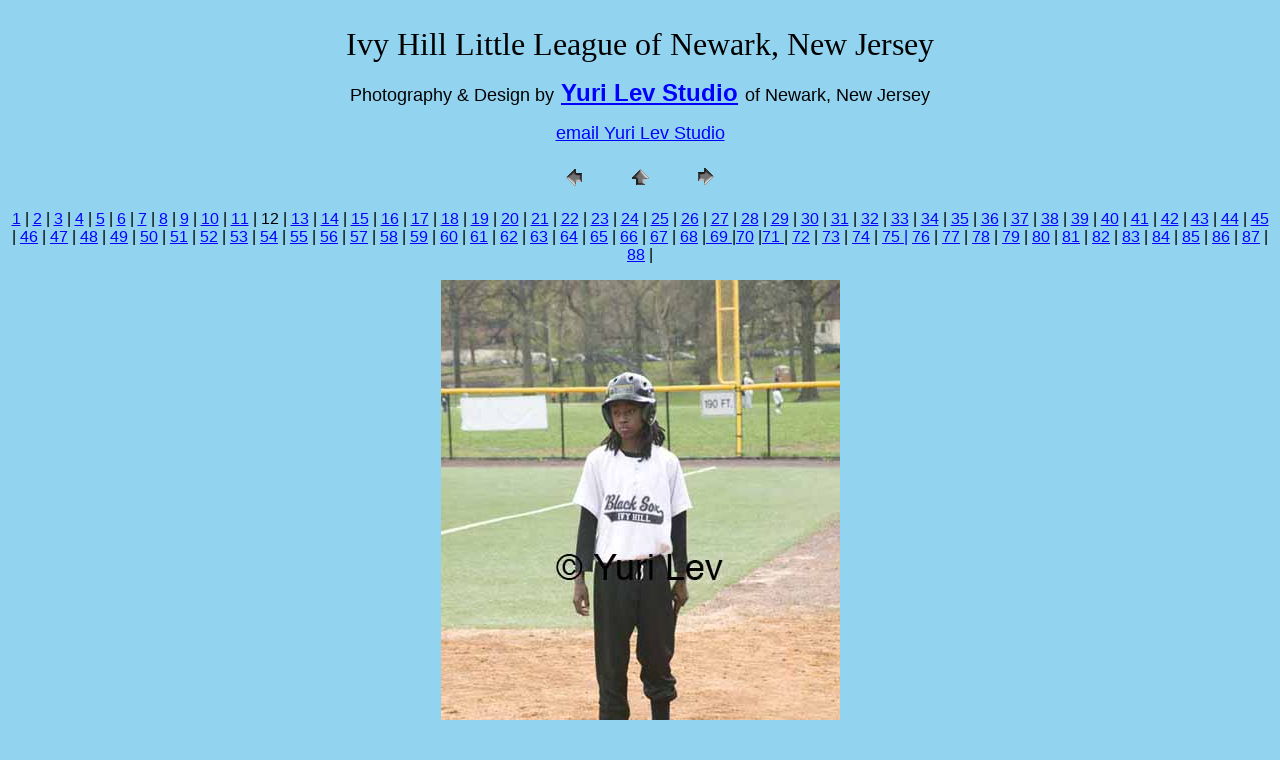

--- FILE ---
content_type: text/html
request_url: http://yurilevstudio.com/pages/486U0031.htm
body_size: 1536
content:
<HTML>
	<HEAD>

		<TITLE>ivy hill little league of newark, essex county, new jersey</TITLE>
		<META name="generator" content="Adobe Photoshop(R) CS Web Photo Gallery">
		<META http-equiv="Content-Type" content="text/html; charset=iso-8859-1">
	</HEAD>

<BODY bgcolor=#92D4F0 text=#000000 link=#0000FF vlink=#800080 alink=#FF0000>

<div align="center"></div>
<table width="100%" border="0" cellpadding="0" cellspacing="0">
  <!--DWLayoutDefaultTable-->
  <tr> 
    <td width="100%">&nbsp;</td>
  </tr>
  <tr>
    <td align="center" valign="top"> 
      <p align="center"><font size="+3" face="Impact, Lucida Grande">Ivy 
        Hill Little League of Newark, New Jersey </font></p>
      <p align="center"><font size="+1" face="Arial, Helvetica, sans-serif">Photography 
        &amp; Design by</font><font size="+2" face="Arial, Helvetica, sans-serif"> 
        <strong><a href="http://yurilevstudio.com/index" title="Yuri Lev Studio" target="Yuri">Yuri 
        Lev Studio</a> </strong><font size="+1">of Newark, New Jersey</font></font></p>
      <p align="center"><font size="+1" face="Arial, Helvetica, sans-serif"><a href="mailto:yuri@yurilevstudio.com">email 
        Yuri Lev Studio</a></font></p></td>
  </tr>
</table>
</TABLE>

<P><CENTER>
<TABLE border="0" cellpadding="0" cellspacing="2" width="200">
<TR>
	<TD width="80" align="center"><A href="486U0030.htm"><IMG src="../images/previous.gif" height="30" width="30" border="0" alt="Previous"></A></TD>
	<TD width="80" align="center"><A href="../ihllgallery.html#12"><IMG src="../images/home.gif" height="30" width="30" border="0" alt="Home"></A></TD>
	<TD width="80" align="center"><A href="486U0035.htm"><IMG src="../images/next.gif" height="30" width="30" border="0" alt="Next"></A></TD>
</TR>
</TABLE>
</CENTER></P>

<DIV ALIGN=CENTER> 
<P><FONT FACE="Arial, Helvetica, Geneva, Swiss, SunSans-Regular" SIZE="3">
<A HREF="486U0002.htm">1</A> |
<A HREF="486U0003.htm">2</A> |
<A HREF="486U0005.htm">3</A> |
<A HREF="486U0007.htm">4</A> |
<A HREF="486U0008.htm">5</A> |
<A HREF="486U0009.htm">6</A> |
<A HREF="486U0014.htm">7</A> |
<A HREF="486U0018.htm">8</A> |
<A HREF="486U0023.htm">9</A> |
<A HREF="486U0028.htm">10</A> |
<A HREF="486U0030.htm">11</A> |
	12 |
<A HREF="486U0035.htm">13</A> |
<A HREF="486U0043.htm">14</A> |
<A HREF="486U0052.htm">15</A> |
<A HREF="486U0056.htm">16</A> |
<A HREF="486U0067.htm">17</A> |
<A HREF="486U0074.htm">18</A> |
<A HREF="486U0075.htm">19</A> |
<A HREF="486U0076.htm">20</A> |
<A HREF="486U0078.htm">21</A> |
<A HREF="486U0079.htm">22</A> |
<A HREF="486U0081.htm">23</A> |
<A HREF="486U0084.htm">24</A> |
<A HREF="486U0085.htm">25</A> |
<A HREF="486U0086.htm">26</A> |
<A HREF="486U0087.htm">27</A> |
<A HREF="486U0088.htm">28</A> |
<A HREF="486U0093.htm">29</A> |
<A HREF="486U0094.htm">30</A> |
<A HREF="486U0095.htm">31</A> |
<A HREF="486U0096.htm">32</A> |
<A HREF="486U0097.htm">33</A> |
<A HREF="486U0099.htm">34</A> |
<A HREF="486U0102.htm">35</A> |
<A HREF="486U0103.htm">36</A> |
<A HREF="486U0104.htm">37</A> |
<A HREF="486U0105.htm">38</A> |
<A HREF="486U0106.htm">39</A> |
<A HREF="486U0107.htm">40</A> |
<A HREF="486U0109.htm">41</A> |
<A HREF="486U0111.htm">42</A> |
<A HREF="486U0166.htm">43</A> |
<A HREF="486U0168.htm">44</A> |
<A HREF="486U0169.htm">45</A> |
<A HREF="486U0170.htm">46</A> |
<A HREF="486U0171.htm">47</A> |
<A HREF="486U0175.htm">48</A> |
<A HREF="486U0176.htm">49</A> |
<A HREF="486U0177.htm">50</A> |
<A HREF="486U0178.htm">51</A> |
<A HREF="486U0183.htm">52</A> |
<A HREF="486U0185.htm">53</A> |
<A HREF="486U0186.htm">54</A> |
<A HREF="486U0187.htm">55</A> |
<A HREF="486U0188.htm">56</A> |
<A HREF="486U0189.htm">57</A> |
<A HREF="486U0190.htm">58</A> |
<A HREF="486U0191.htm">59</A> |
<A HREF="486U0193.htm">60</A> |
<A HREF="486U0196.htm">61</A> |
<A HREF="486U0197a.htm">62</A> |
<A HREF="486U0200.htm">63</A> |
<A HREF="486U0202.htm">64</A> |
<A HREF="486U0204.htm">65</A> |
<A HREF="486U0205.htm">66</A> |
<A HREF="486U0083.htm">67</A> |
<A HREF="pirates.htm">68</A>
|<a href="486U0047.htm"> 69 </a>
|<a href="486U0053.htm">70</a> 
|<a href="486U0054_little_league.htm">71 </a>|
 <a href="486U0055_little_league.htm">72</a> | <a href="486U0056_little_league.htm">73</a> 
    | <a href="486U0057_little_league.htm">74</a> | 
<a href="486U0058_little_league.htm">75 
    |</a> <a href="486U0059_little_league.htm">76</a> | 
<a href="486U0060_little_league.htm">77</a> 
    | <a href="486U0061_little_league.htm">78</a> | <a href="486U0062_little_league.htm">79</a> 
    | <a href="486U0063_little_league.htm">80</a> | <a href="486U0065_little_league.htm">81</a> 
    | <a href="486U0066_little_league.htm">82</a> | <a href="486U0068_little_league.htm">83</a> 
    | <a href="486U0070_little_league.htm">84</a> | <a href="scoreboard_little_league.htm">85</a> 
    | <a href="slide_third_b_little_league.htm">86</a> | <a href="slide_little_league_newark.htm">87</a> 
    | <a href="safe_at_thir_little_league_.htm">88</a> | </FONT></P>


</FONT></P>
</DIV>

<P><CENTER><A href="486U0035.htm"><IMG src="../images/486U0031.jpg" height="600" width="399" border=0 alt="486U0031"></A></CENTER></P>
<P><CENTER><FONT size=3 face=Helvetica>486U0031.jpg</FONT></CENTER></P>
<P><CENTER><FONT size=3 face=Helvetica></FONT></CENTER></P>
<P><CENTER><FONT size=3 face=Helvetica></FONT></CENTER></P>
<P><CENTER><FONT size=3 face=Helvetica></FONT></CENTER></P>
<P><CENTER><FONT size=3 face=Helvetica>Yuri Lev</FONT></CENTER></P>

</BODY>

</HTML>

